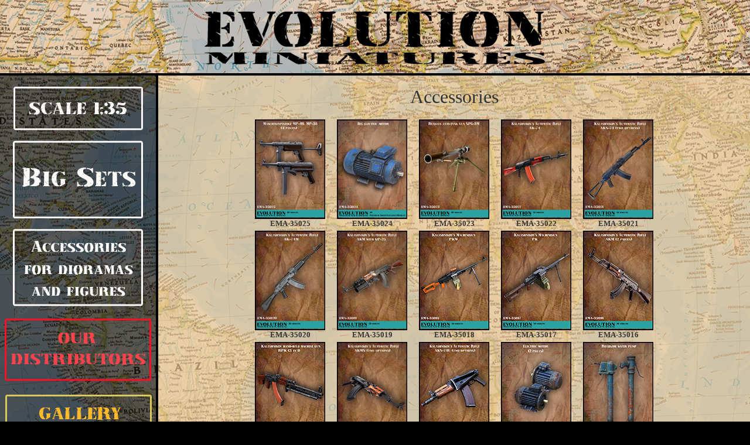

--- FILE ---
content_type: text/html; charset=windows-1251
request_url: http://www.evolution-miniatures.com/accessories/index.php?stro=4&stolbec=5&
body_size: 2565
content:
<title>http://www.evolution-miniatures.com/Accessories</title>
<head>

	<link rel="stylesheet" type="text/css" href="http://www.evolution-miniatures.com/fancybox/jquery.fancybox.css" media="screen" />
	<script type="text/javascript" src="http://www.evolution-miniatures.com/fancybox/jquery-1.3.2.min.js"></script>
	<script type="text/javascript" src="http://www.evolution-miniatures.com/fancybox/jquery.easing.1.3.js"></script>
	<script type="text/javascript" src="http://www.evolution-miniatures.com/fancybox/jquery.fancybox-1.2.1.pack.js"></script>
	<script type="text/javascript">
		$(document).ready(function() {
			$("a.gallery, a.iframe").fancybox();
		
url = $("a.modalbox").attr('href').replace("for_spider","content2");
$("a.modalbox").attr("href", url);	
$("a.modalbox").fancybox(
{								  
			"frameWidth" : 600,	 
			"frameHeight" : 400 
								  
});

			$("a.gallery2").fancybox(
			{						
"padding" : 0, // отступ контента от краев окна
"imageScale" : false, // Принимает значение true - контент(изображения) масштабируется по размеру окна, или false - окно вытягивается по размеру контента. По умолчанию - TRUE
			"zoomOpacity" : true,	// изменение прозрачности контента во время анимации (по умолчанию false)
			"zoomSpeedIn" : 1000,	// скорость анимации в мс при увеличении фото (по умолчанию 0)
			"zoomSpeedOut" : 1000,	// скорость анимации в мс при уменьшении фото (по умолчанию 0)
			"zoomSpeedChange" : 1000, // скорость анимации в мс при смене фото (по умолчанию 0)
			"frameWidth" : 425,	 // ширина окна, px (425px - по умолчанию)
			"frameHeight" : 355, // высота окна, px(355px - по умолчанию)
			"overlayShow" : true, // если true затеняят страницу под всплывающим окном. (по умолчанию true). Цвет задается в jquery.fancybox.css - div#fancy_overlay 
			"overlayOpacity" : 0.1,	 // Прозрачность затенения 	(0.3 по умолчанию)
			"hideOnContentClick" :true, // Если TRUE  закрывает окно по клику по любой его точке (кроме элементов навигации). Поумолчанию TRUE		
			"centerOnScroll" : false // Если TRUE окно центрируется на экране, когда пользователь прокручивает страницу		
				
			});
		
		$("#menu a, .anim").hover( function() {
      $(this).animate({"paddingLeft" : "10px"}, 300)},
	  function() {$(this).animate({"paddingLeft" : "0"}, 300);
});

$("a.iframe").fancybox(
{								  
			"frameWidth" : 425,	 // ширина окна, px (425px - по умолчанию)
			"frameHeight" : 355 // высота окна, px(355px - по умолчанию)
								  
});

		
		});
	</script>
	<style>
		html, body {
			font: normal 12px Tahoma;
			color: #333;
		}
		
		a {
			outline: none;	
		}
		
		div#wrap {
			width: 500px;
			margin: 50px auto;	
		}

		img {
			border: 0px solid #CCC;
			padding: 0px;	
			margin: 0px 0px 0px 0;
			
			
		}
		
		.green 
		{color:#060; font-size:14px}
	
	</style>
</head>
<body topmargin="0" leftmargin="0" rightmargin="0" bottommargin="0" bgcolor="#000000" link="#000000" vlink="#000000" alink="#000000">

<div align="center">
	<table border="0" width="100%" cellspacing="0" cellpadding="0">
		<tr>
			<td colspan="2" align="center" valign="top">
			<a href="http://www.evolution-miniatures.com"><img border="0" src="http://www.evolution-miniatures.com/images/top_01.jpg" width="100%" height="129"></a></td>
		</tr>
		<tr>
			<td width="270" valign="top" background="../images/left_bg.jpg">
<table id="Table_01" width="270" height="895" border="0" cellpadding="0" cellspacing="0">
	<tr>
		<td>
			<img src="http://evolution-miniatures.com/images/menu_1711_01.jpg" width="12" height="22" alt=""></td>
		<td>
			<img src="http://evolution-miniatures.com/images/menu_1711_02.jpg" width="14" height="22" alt=""></td>
		<td>
			<img src="http://evolution-miniatures.com/images/menu_1711_03.jpg" width="215" height="22" alt=""></td>
		<td>
			<img src="http://evolution-miniatures.com/images/menu_1711_04.jpg" width="15" height="22" alt=""></td>
		<td>
			<img src="http://evolution-miniatures.com/images/menu_1711_05.jpg" width="14" height="22" alt=""></td>
	</tr>
	<tr>
		<td>
			<img src="http://evolution-miniatures.com/images/menu_1711_06.jpg" width="12" height="69" alt=""></td>
		<td>
			<img src="http://evolution-miniatures.com/images/menu_1711_07.jpg" width="14" height="69" alt=""></td>
		<td>
			<a href="http://www.evolution-miniatures.com/35/"><img src="http://evolution-miniatures.com/images/menu_1711_08.jpg" width="215" height="69" alt="" border=0></a></td>
		<td>
			<img src="http://evolution-miniatures.com/images/menu_1711_09.jpg" width="15" height="69" alt=""></td>
		<td>
			<img src="http://evolution-miniatures.com/images/menu_1711_10.jpg" width="14" height="69" alt=""></td>
	</tr>
	<tr>
		<td>
			<img src="http://evolution-miniatures.com/images/menu_1711_11.jpg" width="12" height="23" alt=""></td>
		<td>
			<img src="http://evolution-miniatures.com/images/menu_1711_12.jpg" width="14" height="23" alt=""></td>
		<td>
			<img src="http://evolution-miniatures.com/images/menu_1711_13.jpg" width="215" height="23" alt=""></td>
		<td>
			<img src="http://evolution-miniatures.com/images/menu_1711_14.jpg" width="15" height="23" alt=""></td>
		<td>
			<img src="http://evolution-miniatures.com/images/menu_1711_15.jpg" width="14" height="23" alt=""></td>
	</tr>
	<tr>
		<td>
			<img src="http://evolution-miniatures.com/images/menu_1711_16.jpg" width="12" height="127" alt=""></td>
		<td>
			<img src="http://evolution-miniatures.com/images/menu_1711_17.jpg" width="14" height="127" alt=""></td>
		<td>
			<a href="http://www.evolution-miniatures.com/big_sets/"><img src="http://evolution-miniatures.com/images/menu_1711_18.jpg" width="215" height="127" alt="" border=0></a></td>
		<td>
			<img src="http://evolution-miniatures.com/images/menu_1711_19.jpg" width="15" height="127" alt=""></td>
		<td>
			<img src="http://evolution-miniatures.com/images/menu_1711_20.jpg" width="14" height="127" alt=""></td>
	</tr>
	<tr>
		<td>
			<img src="http://evolution-miniatures.com/images/menu_1711_21.jpg" width="12" height="24" alt=""></td>
		<td>
			<img src="http://evolution-miniatures.com/images/menu_1711_22.jpg" width="14" height="24" alt=""></td>
		<td>
			<img src="http://evolution-miniatures.com/images/menu_1711_23.jpg" width="215" height="24" alt=""></td>
		<td>
			<img src="http://evolution-miniatures.com/images/menu_1711_24.jpg" width="15" height="24" alt=""></td>
		<td>
			<img src="http://evolution-miniatures.com/images/menu_1711_25.jpg" width="14" height="24" alt=""></td>
	</tr>
	<tr>
		<td>
			<img src="http://evolution-miniatures.com/images/menu_1711_26.jpg" width="12" height="126" alt=""></td>
		<td>
			<img src="http://evolution-miniatures.com/images/menu_1711_27.jpg" width="14" height="126" alt=""></td>
		<td>
			<a href="http://www.evolution-miniatures.com/accessories/"><img src="http://evolution-miniatures.com/images/menu_1711_28.jpg" width="215" height="126" alt="" border=0></a></td>
		<td>
			<img src="http://evolution-miniatures.com/images/menu_1711_29.jpg" width="15" height="126" alt=""></td>
		<td>
			<img src="http://evolution-miniatures.com/images/menu_1711_30.jpg" width="14" height="126" alt=""></td>
	</tr>
	<tr>
		<td>
			<img src="http://evolution-miniatures.com/images/menu_1711_31.jpg" width="12" height="24" alt=""></td>
		<td>
			<img src="http://evolution-miniatures.com/images/menu_1711_32.jpg" width="14" height="24" alt=""></td>
		<td>
			<img src="http://evolution-miniatures.com/images/menu_1711_33.jpg" width="215" height="24" alt=""></td>
		<td>
			<img src="http://evolution-miniatures.com/images/menu_1711_34.jpg" width="15" height="24" alt=""></td>
		<td>
			<img src="http://evolution-miniatures.com/images/menu_1711_35.jpg" width="14" height="24" alt=""></td>
	</tr>
	<tr>
		<td>
			<img src="http://evolution-miniatures.com/images/menu_1711_36.jpg" width="12" height="126" alt=""></td>
		<td>
			<a href="http://www.evolution-miniatures.com/distr.php"><img src="http://evolution-miniatures.com/images/menu_1711_37.jpg" width="14" height="126" alt="" border=0></a></td>
		<td>
			<a href="http://www.evolution-miniatures.com/distr.php"><img src="http://evolution-miniatures.com/images/menu_1711_38.jpg" width="215" height="126" alt="" border=0></a></td>
		<td>
			<a href="http://www.evolution-miniatures.com/distr.php"><img src="http://evolution-miniatures.com/images/menu_1711_39.jpg" width="15" height="126" alt="" border=0></a></td>
		<td>
			<img src="http://evolution-miniatures.com/images/menu_1711_40.jpg" width="14" height="126" alt=""></td>
	</tr>
	<tr>
		<td>
			<img src="http://evolution-miniatures.com/images/menu_1711_41.jpg" width="12" height="25" alt=""></td>
		<td>
			<img src="http://evolution-miniatures.com/images/menu_1711_42.jpg" width="14" height="25" alt=""></td>
		<td>
			<img src="http://evolution-miniatures.com/images/menu_1711_43.jpg" width="215" height="25" alt=""></td>
		<td>
			<img src="http://evolution-miniatures.com/images/menu_1711_44.jpg" width="15" height="25" alt=""></td>
		<td>
			<img src="http://evolution-miniatures.com/images/menu_1711_45.jpg" width="14" height="25" alt=""></td>
	</tr>
	<tr>
		<td>
			<img src="http://evolution-miniatures.com/images/menu_1711_46.jpg" width="12" height="101" alt=""></td>
		<td colspan="3">
			<a href="http://www.evolution-miniatures.com/gallery/"><img src="http://evolution-miniatures.com/images/menu_1711_47.jpg" width="244" height="101" alt="" border=0></a></td>
		<td>
			<img src="http://evolution-miniatures.com/images/menu_1711_48.jpg" width="14" height="101" alt=""></td>
	</tr>
	<tr>
		<td>
			<img src="http://evolution-miniatures.com/images/menu_1711_49.jpg" width="12" height="26" alt=""></td>
		<td>
			<img src="http://evolution-miniatures.com/images/menu_1711_50.jpg" width="14" height="26" alt=""></td>
		<td>
			<img src="http://evolution-miniatures.com/images/menu_1711_51.jpg" width="215" height="26" alt=""></td>
		<td>
			<img src="http://evolution-miniatures.com/images/menu_1711_52.jpg" width="15" height="26" alt=""></td>
		<td>
			<img src="http://evolution-miniatures.com/images/menu_1711_53.jpg" width="14" height="26" alt=""></td>
	</tr>
	<tr>
		<td>
			<img src="http://evolution-miniatures.com/images/menu_1711_54.jpg" width="12" height="60" alt=""></td>
		<td colspan="3">
			<a href="http://woodybase.com/"><img src="http://evolution-miniatures.com/images/menu_1711_55.jpg" width="244" height="60" alt="" border=0></a></td>
		<td>
			<img src="http://evolution-miniatures.com/images/menu_1711_56.jpg" width="14" height="60" alt=""></td>
	</tr>
	<tr>
		<td rowspan="3">
			<img src="http://evolution-miniatures.com/images/menu_1711_57.jpg" width="12" height="142" alt=""></td>
		<td rowspan="3">
			<img src="http://evolution-miniatures.com/images/menu_1711_58.jpg" width="14" height="142" alt=""></td>
		<td>
			<img src="http://evolution-miniatures.com/images/menu_1711_59.jpg" width="215" height="65" alt=""></td>
		<td rowspan="3">
			<img src="http://evolution-miniatures.com/images/menu_1711_60.jpg" width="15" height="142" alt=""></td>
		<td rowspan="3">
			<img src="http://evolution-miniatures.com/images/menu_1711_61.jpg" width="14" height="142" alt=""></td>
	</tr>
	<tr>
		<td>
			<img src="http://evolution-miniatures.com/images/menu_1711_62.jpg" width="215" height="68" alt=""></td>
	</tr>
	<tr>
		<td>
			<img src="http://evolution-miniatures.com/images/menu_1711_63.jpg" width="215" height="9" alt=""></td>
	</tr>
</table>		
</td>
			<td width="100%" align="center" valign="top">
			<table border="0" width="100%" height="1000" cellspacing="0" cellpadding="0">
				<tr>
					<td align="center"  width=1000 height=1000 background=http://www.evolution-miniatures.com/images/backright.jpg valign="top"><table border=0 width=700 cellspacing=0 cellpadding=0 align=center>
<tr><td align=center><center><br><font size=+3>Accessories</font><br><br></center></td></tr>
<tr><td align=center>
<table width=700 align=center border=0 cellspacing=0 cellpadding=2 border=0>
<tr></tr><tr><td align=center><a class=gallery href=images/25.jpg><img src="images/25_min.jpg"width=120 height=170 border=0></a><br><font size=-1><b>EMA-35025</b>
</font></td><td align=center><a class=gallery href=images/24.jpg><img src="images/24_min.jpg"width=120 height=170 border=0></a><br><font size=-1><b>EMA-35024</b>
</font></td><td align=center><a class=gallery href=images/23.jpg><img src="images/23_min.jpg"width=120 height=170 border=0></a><br><font size=-1><b>EMA-35023</b>
</font></td><td align=center><a class=gallery href=images/22.jpg><img src="images/22_min.jpg"width=120 height=170 border=0></a><br><font size=-1><b>EMA-35022</b>
</font></td><td align=center><a class=gallery href=images/21.jpg><img src="images/21_min.jpg"width=120 height=170 border=0></a><br><font size=-1><b>EMA-35021</b>
</font></td></tr><tr><td align=center><a class=gallery href=images/20.jpg><img src="images/20_min.jpg"width=120 height=170 border=0></a><br><font size=-1><b>EMA-35020</b>
</font></td><td align=center><a class=gallery href=images/19.jpg><img src="images/19_min.jpg"width=120 height=170 border=0></a><br><font size=-1><b>EMA-35019</b>
</font></td><td align=center><a class=gallery href=images/18.jpg><img src="images/18_min.jpg"width=120 height=170 border=0></a><br><font size=-1><b>EMA-35018</b>
</font></td><td align=center><a class=gallery href=images/17.jpg><img src="images/17_min.jpg"width=120 height=170 border=0></a><br><font size=-1><b>EMA-35017</b>
</font></td><td align=center><a class=gallery href=images/16.jpg><img src="images/16_min.jpg"width=120 height=170 border=0></a><br><font size=-1><b>EMA-35016</b>
</font></td></tr><tr><td align=center><a class=gallery href=images/15.jpg><img src="images/15_min.jpg"width=120 height=170 border=0></a><br><font size=-1><b>EMA-35015</b>
</font></td><td align=center><a class=gallery href=images/14.jpg><img src="images/14_min.jpg"width=120 height=170 border=0></a><br><font size=-1><b>EMA-35014</b>
</font></td><td align=center><a class=gallery href=images/13.jpg><img src="images/13_min.jpg"width=120 height=170 border=0></a><br><font size=-1><b>EMA-35013</b>
</font></td><td align=center><a class=gallery href=images/12.jpg><img src="images/12_min.jpg"width=120 height=170 border=0></a><br><font size=-1><b>EMA-35012</b>
</font></td><td align=center><a class=gallery href=images/11.jpg><img src="images/11_min.jpg"width=120 height=170 border=0></a><br><font size=-1><b>EMA-35011</b>
</font></td></tr><tr><td align=center><a class=gallery href=images/10.jpg><img src="images/10_min.jpg"width=120 height=170 border=0></a><br><font size=-1><b>EMA-35010</b>
</font></td><td align=center><a class=gallery href=images/9.jpg><img src="images/9_min.jpg"width=120 height=170 border=0></a><br><font size=-1><b>EMA-35009</b>
</font></td><td align=center><a class=gallery href=images/8.jpg><img src="images/8_min.jpg"width=120 height=170 border=0></a><br><font size=-1><b>EMA-35008</b>
</font></td><td align=center><a class=gallery href=images/7.jpg><img src="images/7_min.jpg"width=120 height=170 border=0></a><br><font size=-1><b>EMA-35007</b>
</font></td><td align=center><a class=gallery href=images/6.jpg><img src="images/6_min.jpg"width=120 height=170 border=0></a><br><font size=-1><b>EMA-35006</b>
</font></td></tr></table><table width=750 border=0 align=center><tr><td><table align=right border=0><tr><td><a href=index.php?stro=4&stolbec=5&><b><<</b></a><td><a href=index.php?stro=4&stolbec=5&skip=0><b>1</b></a></td><td><a href=index.php?stro=4&stolbec=5&skip=20><b>2</b></a></td><td><a href=index.php?stro=4&stolbec=5&skip=20><b>>></b></a>&nbsp;&nbsp;&nbsp;&nbsp;</td></tr></table></tr></td></table></td></tr></table>


<!-- End ImageReady Slices -->
</td>
				</tr>
			</table>
			</td>
		</tr>
	</table>
</div>